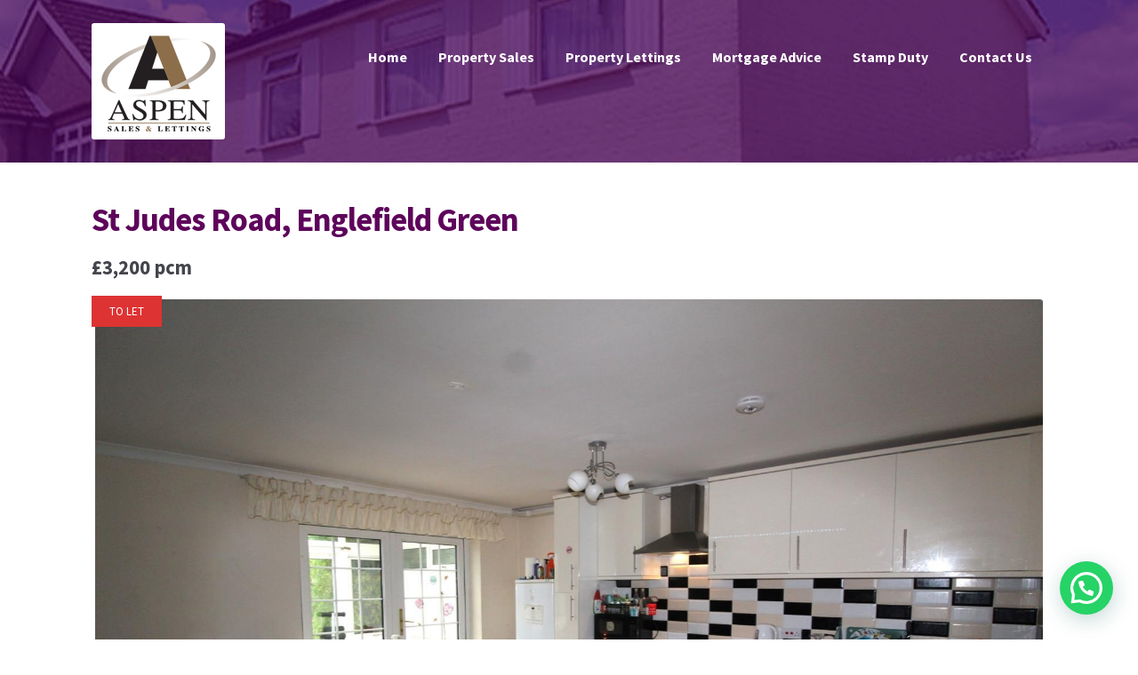

--- FILE ---
content_type: text/html; charset=UTF-8
request_url: https://aspensalesandlettings.site/property/st-judes-road-englefield-green-10/
body_size: 10728
content:
<!DOCTYPE html>
<html lang="en-US">
<head>
<meta charset="UTF-8">
<meta name="viewport" content="width=device-width, initial-scale=1, maximum-scale=1.0, user-scalable=no">
<link rel="profile" href="http://gmpg.org/xfn/11">
<link rel="pingback" href="https://aspensalesandlettings.site/xmlrpc.php">

<title>St Judes Road, Englefield Green &#8211; Aspen Sales and Lettings</title>
<meta name='robots' content='max-image-preview:large' />
<link rel='dns-prefetch' href='//fonts.googleapis.com' />
<link rel="alternate" type="application/rss+xml" title="Aspen Sales and Lettings &raquo; Feed" href="https://aspensalesandlettings.site/feed/" />
<link rel="alternate" type="application/rss+xml" title="Aspen Sales and Lettings &raquo; Comments Feed" href="https://aspensalesandlettings.site/comments/feed/" />
<link rel="alternate" title="oEmbed (JSON)" type="application/json+oembed" href="https://aspensalesandlettings.site/wp-json/oembed/1.0/embed?url=https%3A%2F%2Faspensalesandlettings.site%2Fproperty%2Fst-judes-road-englefield-green-10%2F" />
<link rel="alternate" title="oEmbed (XML)" type="text/xml+oembed" href="https://aspensalesandlettings.site/wp-json/oembed/1.0/embed?url=https%3A%2F%2Faspensalesandlettings.site%2Fproperty%2Fst-judes-road-englefield-green-10%2F&#038;format=xml" />
<style id='wp-img-auto-sizes-contain-inline-css' type='text/css'>
img:is([sizes=auto i],[sizes^="auto," i]){contain-intrinsic-size:3000px 1500px}
/*# sourceURL=wp-img-auto-sizes-contain-inline-css */
</style>

<style id='wp-emoji-styles-inline-css' type='text/css'>

	img.wp-smiley, img.emoji {
		display: inline !important;
		border: none !important;
		box-shadow: none !important;
		height: 1em !important;
		width: 1em !important;
		margin: 0 0.07em !important;
		vertical-align: -0.1em !important;
		background: none !important;
		padding: 0 !important;
	}
/*# sourceURL=wp-emoji-styles-inline-css */
</style>
<link rel='stylesheet' id='wp-block-library-css' href='https://aspensalesandlettings.site/wp-includes/css/dist/block-library/style.min.css?ver=6.9' type='text/css' media='all' />
<style id='global-styles-inline-css' type='text/css'>
:root{--wp--preset--aspect-ratio--square: 1;--wp--preset--aspect-ratio--4-3: 4/3;--wp--preset--aspect-ratio--3-4: 3/4;--wp--preset--aspect-ratio--3-2: 3/2;--wp--preset--aspect-ratio--2-3: 2/3;--wp--preset--aspect-ratio--16-9: 16/9;--wp--preset--aspect-ratio--9-16: 9/16;--wp--preset--color--black: #000000;--wp--preset--color--cyan-bluish-gray: #abb8c3;--wp--preset--color--white: #ffffff;--wp--preset--color--pale-pink: #f78da7;--wp--preset--color--vivid-red: #cf2e2e;--wp--preset--color--luminous-vivid-orange: #ff6900;--wp--preset--color--luminous-vivid-amber: #fcb900;--wp--preset--color--light-green-cyan: #7bdcb5;--wp--preset--color--vivid-green-cyan: #00d084;--wp--preset--color--pale-cyan-blue: #8ed1fc;--wp--preset--color--vivid-cyan-blue: #0693e3;--wp--preset--color--vivid-purple: #9b51e0;--wp--preset--gradient--vivid-cyan-blue-to-vivid-purple: linear-gradient(135deg,rgb(6,147,227) 0%,rgb(155,81,224) 100%);--wp--preset--gradient--light-green-cyan-to-vivid-green-cyan: linear-gradient(135deg,rgb(122,220,180) 0%,rgb(0,208,130) 100%);--wp--preset--gradient--luminous-vivid-amber-to-luminous-vivid-orange: linear-gradient(135deg,rgb(252,185,0) 0%,rgb(255,105,0) 100%);--wp--preset--gradient--luminous-vivid-orange-to-vivid-red: linear-gradient(135deg,rgb(255,105,0) 0%,rgb(207,46,46) 100%);--wp--preset--gradient--very-light-gray-to-cyan-bluish-gray: linear-gradient(135deg,rgb(238,238,238) 0%,rgb(169,184,195) 100%);--wp--preset--gradient--cool-to-warm-spectrum: linear-gradient(135deg,rgb(74,234,220) 0%,rgb(151,120,209) 20%,rgb(207,42,186) 40%,rgb(238,44,130) 60%,rgb(251,105,98) 80%,rgb(254,248,76) 100%);--wp--preset--gradient--blush-light-purple: linear-gradient(135deg,rgb(255,206,236) 0%,rgb(152,150,240) 100%);--wp--preset--gradient--blush-bordeaux: linear-gradient(135deg,rgb(254,205,165) 0%,rgb(254,45,45) 50%,rgb(107,0,62) 100%);--wp--preset--gradient--luminous-dusk: linear-gradient(135deg,rgb(255,203,112) 0%,rgb(199,81,192) 50%,rgb(65,88,208) 100%);--wp--preset--gradient--pale-ocean: linear-gradient(135deg,rgb(255,245,203) 0%,rgb(182,227,212) 50%,rgb(51,167,181) 100%);--wp--preset--gradient--electric-grass: linear-gradient(135deg,rgb(202,248,128) 0%,rgb(113,206,126) 100%);--wp--preset--gradient--midnight: linear-gradient(135deg,rgb(2,3,129) 0%,rgb(40,116,252) 100%);--wp--preset--font-size--small: 13px;--wp--preset--font-size--medium: 20px;--wp--preset--font-size--large: 36px;--wp--preset--font-size--x-large: 42px;--wp--preset--spacing--20: 0.44rem;--wp--preset--spacing--30: 0.67rem;--wp--preset--spacing--40: 1rem;--wp--preset--spacing--50: 1.5rem;--wp--preset--spacing--60: 2.25rem;--wp--preset--spacing--70: 3.38rem;--wp--preset--spacing--80: 5.06rem;--wp--preset--shadow--natural: 6px 6px 9px rgba(0, 0, 0, 0.2);--wp--preset--shadow--deep: 12px 12px 50px rgba(0, 0, 0, 0.4);--wp--preset--shadow--sharp: 6px 6px 0px rgba(0, 0, 0, 0.2);--wp--preset--shadow--outlined: 6px 6px 0px -3px rgb(255, 255, 255), 6px 6px rgb(0, 0, 0);--wp--preset--shadow--crisp: 6px 6px 0px rgb(0, 0, 0);}:where(.is-layout-flex){gap: 0.5em;}:where(.is-layout-grid){gap: 0.5em;}body .is-layout-flex{display: flex;}.is-layout-flex{flex-wrap: wrap;align-items: center;}.is-layout-flex > :is(*, div){margin: 0;}body .is-layout-grid{display: grid;}.is-layout-grid > :is(*, div){margin: 0;}:where(.wp-block-columns.is-layout-flex){gap: 2em;}:where(.wp-block-columns.is-layout-grid){gap: 2em;}:where(.wp-block-post-template.is-layout-flex){gap: 1.25em;}:where(.wp-block-post-template.is-layout-grid){gap: 1.25em;}.has-black-color{color: var(--wp--preset--color--black) !important;}.has-cyan-bluish-gray-color{color: var(--wp--preset--color--cyan-bluish-gray) !important;}.has-white-color{color: var(--wp--preset--color--white) !important;}.has-pale-pink-color{color: var(--wp--preset--color--pale-pink) !important;}.has-vivid-red-color{color: var(--wp--preset--color--vivid-red) !important;}.has-luminous-vivid-orange-color{color: var(--wp--preset--color--luminous-vivid-orange) !important;}.has-luminous-vivid-amber-color{color: var(--wp--preset--color--luminous-vivid-amber) !important;}.has-light-green-cyan-color{color: var(--wp--preset--color--light-green-cyan) !important;}.has-vivid-green-cyan-color{color: var(--wp--preset--color--vivid-green-cyan) !important;}.has-pale-cyan-blue-color{color: var(--wp--preset--color--pale-cyan-blue) !important;}.has-vivid-cyan-blue-color{color: var(--wp--preset--color--vivid-cyan-blue) !important;}.has-vivid-purple-color{color: var(--wp--preset--color--vivid-purple) !important;}.has-black-background-color{background-color: var(--wp--preset--color--black) !important;}.has-cyan-bluish-gray-background-color{background-color: var(--wp--preset--color--cyan-bluish-gray) !important;}.has-white-background-color{background-color: var(--wp--preset--color--white) !important;}.has-pale-pink-background-color{background-color: var(--wp--preset--color--pale-pink) !important;}.has-vivid-red-background-color{background-color: var(--wp--preset--color--vivid-red) !important;}.has-luminous-vivid-orange-background-color{background-color: var(--wp--preset--color--luminous-vivid-orange) !important;}.has-luminous-vivid-amber-background-color{background-color: var(--wp--preset--color--luminous-vivid-amber) !important;}.has-light-green-cyan-background-color{background-color: var(--wp--preset--color--light-green-cyan) !important;}.has-vivid-green-cyan-background-color{background-color: var(--wp--preset--color--vivid-green-cyan) !important;}.has-pale-cyan-blue-background-color{background-color: var(--wp--preset--color--pale-cyan-blue) !important;}.has-vivid-cyan-blue-background-color{background-color: var(--wp--preset--color--vivid-cyan-blue) !important;}.has-vivid-purple-background-color{background-color: var(--wp--preset--color--vivid-purple) !important;}.has-black-border-color{border-color: var(--wp--preset--color--black) !important;}.has-cyan-bluish-gray-border-color{border-color: var(--wp--preset--color--cyan-bluish-gray) !important;}.has-white-border-color{border-color: var(--wp--preset--color--white) !important;}.has-pale-pink-border-color{border-color: var(--wp--preset--color--pale-pink) !important;}.has-vivid-red-border-color{border-color: var(--wp--preset--color--vivid-red) !important;}.has-luminous-vivid-orange-border-color{border-color: var(--wp--preset--color--luminous-vivid-orange) !important;}.has-luminous-vivid-amber-border-color{border-color: var(--wp--preset--color--luminous-vivid-amber) !important;}.has-light-green-cyan-border-color{border-color: var(--wp--preset--color--light-green-cyan) !important;}.has-vivid-green-cyan-border-color{border-color: var(--wp--preset--color--vivid-green-cyan) !important;}.has-pale-cyan-blue-border-color{border-color: var(--wp--preset--color--pale-cyan-blue) !important;}.has-vivid-cyan-blue-border-color{border-color: var(--wp--preset--color--vivid-cyan-blue) !important;}.has-vivid-purple-border-color{border-color: var(--wp--preset--color--vivid-purple) !important;}.has-vivid-cyan-blue-to-vivid-purple-gradient-background{background: var(--wp--preset--gradient--vivid-cyan-blue-to-vivid-purple) !important;}.has-light-green-cyan-to-vivid-green-cyan-gradient-background{background: var(--wp--preset--gradient--light-green-cyan-to-vivid-green-cyan) !important;}.has-luminous-vivid-amber-to-luminous-vivid-orange-gradient-background{background: var(--wp--preset--gradient--luminous-vivid-amber-to-luminous-vivid-orange) !important;}.has-luminous-vivid-orange-to-vivid-red-gradient-background{background: var(--wp--preset--gradient--luminous-vivid-orange-to-vivid-red) !important;}.has-very-light-gray-to-cyan-bluish-gray-gradient-background{background: var(--wp--preset--gradient--very-light-gray-to-cyan-bluish-gray) !important;}.has-cool-to-warm-spectrum-gradient-background{background: var(--wp--preset--gradient--cool-to-warm-spectrum) !important;}.has-blush-light-purple-gradient-background{background: var(--wp--preset--gradient--blush-light-purple) !important;}.has-blush-bordeaux-gradient-background{background: var(--wp--preset--gradient--blush-bordeaux) !important;}.has-luminous-dusk-gradient-background{background: var(--wp--preset--gradient--luminous-dusk) !important;}.has-pale-ocean-gradient-background{background: var(--wp--preset--gradient--pale-ocean) !important;}.has-electric-grass-gradient-background{background: var(--wp--preset--gradient--electric-grass) !important;}.has-midnight-gradient-background{background: var(--wp--preset--gradient--midnight) !important;}.has-small-font-size{font-size: var(--wp--preset--font-size--small) !important;}.has-medium-font-size{font-size: var(--wp--preset--font-size--medium) !important;}.has-large-font-size{font-size: var(--wp--preset--font-size--large) !important;}.has-x-large-font-size{font-size: var(--wp--preset--font-size--x-large) !important;}
/*# sourceURL=global-styles-inline-css */
</style>

<style id='classic-theme-styles-inline-css' type='text/css'>
/*! This file is auto-generated */
.wp-block-button__link{color:#fff;background-color:#32373c;border-radius:9999px;box-shadow:none;text-decoration:none;padding:calc(.667em + 2px) calc(1.333em + 2px);font-size:1.125em}.wp-block-file__button{background:#32373c;color:#fff;text-decoration:none}
/*# sourceURL=/wp-includes/css/classic-themes.min.css */
</style>
<link rel='stylesheet' id='contact-form-7-css' href='https://aspensalesandlettings.site/wp-content/plugins/contact-form-7/includes/css/styles.css?ver=6.1.3' type='text/css' media='all' />
<link rel='stylesheet' id='propertyhive_fancybox_css-css' href='//aspensalesandlettings.site/wp-content/plugins/propertyhive/assets/css/jquery.fancybox.css?ver=3.5.7' type='text/css' media='all' />
<link rel='stylesheet' id='flexslider_css-css' href='//aspensalesandlettings.site/wp-content/plugins/propertyhive/assets/css/flexslider.css?ver=2.7.2' type='text/css' media='all' />
<link rel='stylesheet' id='multiselect-css' href='//aspensalesandlettings.site/wp-content/plugins/propertyhive/assets/css/jquery.multiselect.css?ver=2.4.18' type='text/css' media='all' />
<link rel='stylesheet' id='propertyhive-general-css' href='//aspensalesandlettings.site/wp-content/plugins/propertyhive/assets/css/propertyhive.css?ver=2.1.13' type='text/css' media='all' />
<link rel='stylesheet' id='honeycomb-style-css' href='https://aspensalesandlettings.site/wp-content/themes/honeycomb/style.css?ver=1.0.10' type='text/css' media='all' />
<style id='honeycomb-style-inline-css' type='text/css'>

			.main-navigation ul li a,
			.site-title a,
			ul.menu li a,
			.site-branding h1 a,
			.site-footer .honeycomb-handheld-footer-bar a:not(.button),
			button.menu-toggle,
			button.menu-toggle:hover {
				color: #ffffff;
			}

			button.menu-toggle,
			button.menu-toggle:hover {
				border-color: #ffffff;
			}

			.main-navigation ul li a:hover,
			.main-navigation ul li:hover > a,
			.site-title a:hover,
			a.cart-contents:hover,
			.site-header-cart .widget_shopping_cart a:hover,
			.site-header-cart:hover > li > a,
			.site-header ul.menu li.current-menu-item > a {
				color: #ffffff;
			}

			table th {
				background-color: #f8f8f8;
			}

			table tbody td {
				background-color: #fdfdfd;
			}

			table tbody tr:nth-child(2n) td {
				background-color: #fbfbfb;
			}

			.site-header,
			.secondary-navigation ul ul,
			.main-navigation ul.menu > li.menu-item-has-children:after,
			.secondary-navigation ul.menu ul,
			.honeycomb-handheld-footer-bar,
			.honeycomb-handheld-footer-bar ul li > a,
			.honeycomb-handheld-footer-bar ul li.search .site-search,
			button.menu-toggle,
			button.menu-toggle:hover {
				background-color: #5c0e70;
			}

			p.site-description,
			.site-header,
			.honeycomb-handheld-footer-bar {
				color: #000000;
			}

			.honeycomb-handheld-footer-bar ul li.cart .count,
			button.menu-toggle:after,
			button.menu-toggle:before,
			button.menu-toggle span:before {
				background-color: #ffffff;
			}

			.honeycomb-handheld-footer-bar ul li.cart .count {
				color: #5c0e70;
			}

			.honeycomb-handheld-footer-bar ul li.cart .count {
				border-color: #5c0e70;
			}

			h1, h2, h3, h4, h5, h6 {
				color: #5e045b;
			}

			.widget h1 {
				border-bottom-color: #5e045b;
			}

			body,
			.secondary-navigation a,
			.onsale,
			.pagination .page-numbers li .page-numbers:not(.current), .propertyhive-pagination .page-numbers li .page-numbers:not(.current) {
				color: #43454b;
			}

			.widget-area .widget a,
			.hentry .entry-header .posted-on a,
			.hentry .entry-header .byline a {
				color: #75777d;
			}

			a  {
				color: #dd9933;
			}

			.propertyhive-my-account .my-account-navigation ul li.active a {
				background: #dd9933;
			}

			a:focus,
			.button:focus,
			.button.alt:focus,
			button:focus,
			input[type="button"]:focus,
			input[type="reset"]:focus,
			input[type="submit"]:focus {
				outline-color: #dd9933;
			}

			button, input[type="button"], input[type="reset"], input[type="submit"], .button, .widget a.button, .property_actions li a {
				background-color: #5c0568;
				border-color: #5c0568;
				color: #ffffff;
			}

			button:hover, input[type="button"]:hover, input[type="reset"]:hover, input[type="submit"]:hover, .button:hover, .widget a.button:hover {
				background-color: #43004f;
				border-color: #43004f;
				color: #ffffff;
			}

			button.alt, input[type="button"].alt, input[type="reset"].alt, input[type="submit"].alt, .button.alt, .widget-area .widget a.button.alt, .pagination .page-numbers li .page-numbers.current {
				background-color: #d1bf00;
				border-color: #d1bf00;
				color: #ffffff;
			}

			button.alt:hover, input[type="button"].alt:hover, input[type="reset"].alt:hover, input[type="submit"].alt:hover, .button.alt:hover, .widget-area .widget a.button.alt:hover {
				background-color: #b8a600;
				border-color: #b8a600;
				color: #ffffff;
			}

			#comments .comment-list .comment-content .comment-text {
				background-color: #f8f8f8;
			}

			.site-footer {
				background-color: #f0f0f0;
				color: #61656b;
			}

			.site-footer a:not(.button) {
				color: #2c2d33;
			}

			.site-footer h1, .site-footer h2, .site-footer h3, .site-footer h4, .site-footer h5, .site-footer h6 {
				color: #494c50;
			}

			#order_review,
			#payment .payment_methods > li .payment_box {
				background-color: #ffffff;
			}

			#payment .payment_methods > li {
				background-color: #fafafa;
			}

			#payment .payment_methods > li:hover {
				background-color: #f5f5f5;
			}

			@media screen and ( min-width: 768px ) {
				.secondary-navigation ul.menu a:hover {
					color: #191919;
				}

				.secondary-navigation ul.menu a {
					color: #000000;
				}

				.site-header-cart .widget_shopping_cart,
				.main-navigation ul.menu ul.sub-menu,
				.main-navigation ul.nav-menu ul.children {
					background-color: #540668;
				}
			}
/*# sourceURL=honeycomb-style-inline-css */
</style>
<link rel='stylesheet' id='honeycomb-fonts-css' href='https://fonts.googleapis.com/css?family=Source+Sans+Pro:400,300,300italic,400italic,700,900&#038;subset=latin%2Clatin-ext' type='text/css' media='all' />
<link rel='stylesheet' id='honeycomb-propertyhive-style-css' href='https://aspensalesandlettings.site/wp-content/themes/honeycomb/assets/sass/propertyhive/propertyhive.css?ver=6.9' type='text/css' media='all' />
<style id='honeycomb-propertyhive-style-inline-css' type='text/css'>

			a.cart-contents,
			.site-header-cart .widget_shopping_cart a {
				color: #ffffff;
			}

			ul.properties li.property .price,
			.widget_search form:before {
				color: #43454b;
			}

			.propertyhive-breadcrumb a,
			.property_meta a {
				color: #75777d;
			}

			.widget_price_filter .ui-slider .ui-slider-range,
			.widget_price_filter .ui-slider .ui-slider-handle {
				background-color: #dd9933;
			}

			.propertyhive-breadcrumb {
				background-color: #f8f8f8;
			}
/*# sourceURL=honeycomb-propertyhive-style-inline-css */
</style>
<script type="text/javascript" src="https://aspensalesandlettings.site/wp-includes/js/jquery/jquery.min.js?ver=3.7.1" id="jquery-core-js"></script>
<script type="text/javascript" src="https://aspensalesandlettings.site/wp-includes/js/jquery/jquery-migrate.min.js?ver=3.4.1" id="jquery-migrate-js"></script>
<link rel="https://api.w.org/" href="https://aspensalesandlettings.site/wp-json/" /><link rel="alternate" title="JSON" type="application/json" href="https://aspensalesandlettings.site/wp-json/wp/v2/property/5361" /><link rel="EditURI" type="application/rsd+xml" title="RSD" href="https://aspensalesandlettings.site/xmlrpc.php?rsd" />
<meta name="generator" content="WordPress 6.9" />
<meta name="generator" content="PropertyHive 2.1.13" />
<link rel="canonical" href="https://aspensalesandlettings.site/property/st-judes-road-englefield-green-10/" />
<link rel='shortlink' href='https://aspensalesandlettings.site/?p=5361' />
<link rel="alternate" type="application/rss+xml"  title="Latest Properties" href="https://aspensalesandlettings.site/property/feed/" /><meta name="generator" content="Elementor 3.33.0; features: additional_custom_breakpoints; settings: css_print_method-external, google_font-enabled, font_display-auto">
			<style>
				.e-con.e-parent:nth-of-type(n+4):not(.e-lazyloaded):not(.e-no-lazyload),
				.e-con.e-parent:nth-of-type(n+4):not(.e-lazyloaded):not(.e-no-lazyload) * {
					background-image: none !important;
				}
				@media screen and (max-height: 1024px) {
					.e-con.e-parent:nth-of-type(n+3):not(.e-lazyloaded):not(.e-no-lazyload),
					.e-con.e-parent:nth-of-type(n+3):not(.e-lazyloaded):not(.e-no-lazyload) * {
						background-image: none !important;
					}
				}
				@media screen and (max-height: 640px) {
					.e-con.e-parent:nth-of-type(n+2):not(.e-lazyloaded):not(.e-no-lazyload),
					.e-con.e-parent:nth-of-type(n+2):not(.e-lazyloaded):not(.e-no-lazyload) * {
						background-image: none !important;
					}
				}
			</style>
			<link rel="icon" href="https://aspensalesandlettings.site/wp-content/uploads/2021/02/cropped-LOGO-1-32x32.png" sizes="32x32" />
<link rel="icon" href="https://aspensalesandlettings.site/wp-content/uploads/2021/02/cropped-LOGO-1-192x192.png" sizes="192x192" />
<link rel="apple-touch-icon" href="https://aspensalesandlettings.site/wp-content/uploads/2021/02/cropped-LOGO-1-180x180.png" />
<meta name="msapplication-TileImage" content="https://aspensalesandlettings.site/wp-content/uploads/2021/02/cropped-LOGO-1-270x270.png" />
<link rel='stylesheet' id='leaflet-css' href='//aspensalesandlettings.site/wp-content/plugins/propertyhive/assets/js/leaflet/leaflet.css?ver=1.9.4' type='text/css' media='all' />
<link rel='stylesheet' id='joinchat-css' href='https://aspensalesandlettings.site/wp-content/plugins/creame-whatsapp-me/public/css/joinchat-btn.min.css?ver=6.0.8' type='text/css' media='all' />
<style id='joinchat-inline-css' type='text/css'>
.joinchat{--ch:142;--cs:70%;--cl:49%;--bw:1}
/*# sourceURL=joinchat-inline-css */
</style>
</head>

<body class="wp-singular property-template-default single single-property postid-5361 wp-custom-logo wp-theme-honeycomb propertyhive propertyhive-page availability-to-let property_type-terraced-house location-englefield-green furnished-furnished department-residential-lettings on-market-yes featured-no office-4356 no-ph-breadcrumb honeycomb-full-width-content right-sidebar propertyhive-active elementor-default elementor-kit-2668">
<div id="page" class="hfeed site">
	
	<header id="masthead" class="site-header" role="banner" style="background-image: url(https://aspensalesandlettings.site/wp-content/uploads/2021/02/cropped-aspen-header-2.jpg); ">
		<div class="col-full">

					<a class="skip-link screen-reader-text" href="#site-navigation">Skip to navigation</a>
		<a class="skip-link screen-reader-text" href="#content">Skip to content</a>
				<div class="site-branding">
			<a href="https://aspensalesandlettings.site/" class="custom-logo-link" rel="home"><img width="150" height="131" src="https://aspensalesandlettings.site/wp-content/uploads/2021/02/Aspen-logo-sm.png" class="custom-logo" alt="Aspen Sales and Lettings" decoding="async" /></a>		</div>
				<nav id="site-navigation" class="main-navigation" role="navigation" aria-label="Primary Navigation">
		<button class="menu-toggle" aria-controls="site-navigation" aria-expanded="false"><span>Menu</span></button>
			<div class="primary-navigation"><ul id="menu-home" class="menu"><li id="menu-item-2651" class="menu-item menu-item-type-custom menu-item-object-custom menu-item-2651"><a href="https://aspenestateagents.co.uk/">Home</a></li>
<li id="menu-item-2738" class="menu-item menu-item-type-custom menu-item-object-custom menu-item-2738"><a href="https://aspenestateagents.co.uk/property-sales/">Property Sales</a></li>
<li id="menu-item-2739" class="menu-item menu-item-type-custom menu-item-object-custom menu-item-2739"><a href="https://aspenestateagents.co.uk/property-lettings/">Property Lettings</a></li>
<li id="menu-item-2740" class="menu-item menu-item-type-custom menu-item-object-custom menu-item-2740"><a href="https://aspenestateagents.co.uk/mortgage-advice/">Mortgage Advice</a></li>
<li id="menu-item-2741" class="menu-item menu-item-type-custom menu-item-object-custom menu-item-2741"><a href="https://aspenestateagents.co.uk/stamp-duty/">Stamp Duty</a></li>
<li id="menu-item-2654" class="menu-item menu-item-type-custom menu-item-object-custom menu-item-2654"><a href="https://aspenestateagents.co.uk/contact-us/">Contact Us</a></li>
</ul></div><div class="handheld-navigation"><ul id="menu-home-1" class="menu"><li class="menu-item menu-item-type-custom menu-item-object-custom menu-item-2651"><a href="https://aspenestateagents.co.uk/">Home</a></li>
<li class="menu-item menu-item-type-custom menu-item-object-custom menu-item-2738"><a href="https://aspenestateagents.co.uk/property-sales/">Property Sales</a></li>
<li class="menu-item menu-item-type-custom menu-item-object-custom menu-item-2739"><a href="https://aspenestateagents.co.uk/property-lettings/">Property Lettings</a></li>
<li class="menu-item menu-item-type-custom menu-item-object-custom menu-item-2740"><a href="https://aspenestateagents.co.uk/mortgage-advice/">Mortgage Advice</a></li>
<li class="menu-item menu-item-type-custom menu-item-object-custom menu-item-2741"><a href="https://aspenestateagents.co.uk/stamp-duty/">Stamp Duty</a></li>
<li class="menu-item menu-item-type-custom menu-item-object-custom menu-item-2654"><a href="https://aspenestateagents.co.uk/contact-us/">Contact Us</a></li>
</ul></div>		</nav><!-- #site-navigation -->
		
		</div>
	</header><!-- #masthead -->

	
	<div id="content" class="site-content" tabindex="-1">
		<div class="col-full">

		
    		<div id="primary" class="content-area">
			<main id="main" class="site-main" role="main">
		
    
        

<div id="property-5361" class="post-5361 type-property status-publish availability-to-let property_type-terraced-house location-englefield-green furnished-furnished ph-cols-3 property department-residential-lettings office-4356">

    <h1 class="property_title entry-title">St Judes Road, Englefield Green</h1><div class="price">

	&pound;3,200 pcm	
	
</div><div class="images">

    <div class="flag flag-to-let" style="position:absolute; z-index:99; text-transform:uppercase; font-size:13px; box-sizing:border-box; padding:7px 20px; top:0; left:0;; color:#FFF; background:#dd3333;">To Let</div>
    <div id="slider" class="flexslider"><ul class="slides"><li><a href="https://alto2-live.s3.amazonaws.com/kj9Ac7FOEPQl3HWOaEdAf_CK7aI/j270D5LTwS_j4GdV6DKLuAo2i94/Photo/[3]/orAr9t_Q8kCOCJ3qZ1tWrQ.jpg" class="propertyhive-main-image" title="" data-fancybox="gallery-5361"><img src="https://alto2-live.s3.amazonaws.com/kj9Ac7FOEPQl3HWOaEdAf_CK7aI/j270D5LTwS_j4GdV6DKLuAo2i94/Photo/[3]/orAr9t_Q8kCOCJ3qZ1tWrQ.jpg" alt=""></a></li><li><a href="https://alto2-live.s3.amazonaws.com/kj9Ac7FOEPQl3HWOaEdAf_CK7aI/j270D5LTwS_j4GdV6DKLuAo2i94/Photo/[3]/zCvnr19dBUCNUQ-egq4wqg.jpg" class="propertyhive-main-image" title="" data-fancybox="gallery-5361"><img src="https://alto2-live.s3.amazonaws.com/kj9Ac7FOEPQl3HWOaEdAf_CK7aI/j270D5LTwS_j4GdV6DKLuAo2i94/Photo/[3]/zCvnr19dBUCNUQ-egq4wqg.jpg" alt=""></a></li><li><a href="https://alto2-live.s3.amazonaws.com/kj9Ac7FOEPQl3HWOaEdAf_CK7aI/j270D5LTwS_j4GdV6DKLuAo2i94/Photo/[3]/wUR85OUF20WeNlS3p1Z9lA.jpg" class="propertyhive-main-image" title="" data-fancybox="gallery-5361"><img src="https://alto2-live.s3.amazonaws.com/kj9Ac7FOEPQl3HWOaEdAf_CK7aI/j270D5LTwS_j4GdV6DKLuAo2i94/Photo/[3]/wUR85OUF20WeNlS3p1Z9lA.jpg" alt=""></a></li><li><a href="https://alto2-live.s3.amazonaws.com/kj9Ac7FOEPQl3HWOaEdAf_CK7aI/j270D5LTwS_j4GdV6DKLuAo2i94/Photo/[3]/rM0AGKd4hk7rVspqU6AgcKbywTs.jpg" class="propertyhive-main-image" title="" data-fancybox="gallery-5361"><img src="https://alto2-live.s3.amazonaws.com/kj9Ac7FOEPQl3HWOaEdAf_CK7aI/j270D5LTwS_j4GdV6DKLuAo2i94/Photo/[3]/rM0AGKd4hk7rVspqU6AgcKbywTs.jpg" alt=""></a></li><li><a href="https://alto2-live.s3.amazonaws.com/kj9Ac7FOEPQl3HWOaEdAf_CK7aI/j270D5LTwS_j4GdV6DKLuAo2i94/Photo/[3]/SE4fW0jjPR42ptF1IGe54gSrggQ.jpg" class="propertyhive-main-image" title="" data-fancybox="gallery-5361"><img src="https://alto2-live.s3.amazonaws.com/kj9Ac7FOEPQl3HWOaEdAf_CK7aI/j270D5LTwS_j4GdV6DKLuAo2i94/Photo/[3]/SE4fW0jjPR42ptF1IGe54gSrggQ.jpg" alt=""></a></li><li><a href="https://alto2-live.s3.amazonaws.com/kj9Ac7FOEPQl3HWOaEdAf_CK7aI/j270D5LTwS_j4GdV6DKLuAo2i94/Photo/[3]/Jim8Jyu1PkqvrY_-qEiDUQ.jpg" class="propertyhive-main-image" title="" data-fancybox="gallery-5361"><img src="https://alto2-live.s3.amazonaws.com/kj9Ac7FOEPQl3HWOaEdAf_CK7aI/j270D5LTwS_j4GdV6DKLuAo2i94/Photo/[3]/Jim8Jyu1PkqvrY_-qEiDUQ.jpg" alt=""></a></li><li><a href="https://alto2-live.s3.amazonaws.com/kj9Ac7FOEPQl3HWOaEdAf_CK7aI/j270D5LTwS_j4GdV6DKLuAo2i94/Photo/[3]/L1uxIEWEl0-YNVYcJlUdjg.jpg" class="propertyhive-main-image" title="" data-fancybox="gallery-5361"><img src="https://alto2-live.s3.amazonaws.com/kj9Ac7FOEPQl3HWOaEdAf_CK7aI/j270D5LTwS_j4GdV6DKLuAo2i94/Photo/[3]/L1uxIEWEl0-YNVYcJlUdjg.jpg" alt=""></a></li><li><a href="https://alto2-live.s3.amazonaws.com/kj9Ac7FOEPQl3HWOaEdAf_CK7aI/j270D5LTwS_j4GdV6DKLuAo2i94/Photo/[3]/kaXYeU_K-oaHWyKXIovJg493La0.jpg" class="propertyhive-main-image" title="" data-fancybox="gallery-5361"><img src="https://alto2-live.s3.amazonaws.com/kj9Ac7FOEPQl3HWOaEdAf_CK7aI/j270D5LTwS_j4GdV6DKLuAo2i94/Photo/[3]/kaXYeU_K-oaHWyKXIovJg493La0.jpg" alt=""></a></li><li><a href="https://alto2-live.s3.amazonaws.com/kj9Ac7FOEPQl3HWOaEdAf_CK7aI/j270D5LTwS_j4GdV6DKLuAo2i94/Photo/[3]/2nXuh3VOAwHUkoB8OyiFDtfY9wA.jpg" class="propertyhive-main-image" title="" data-fancybox="gallery-5361"><img src="https://alto2-live.s3.amazonaws.com/kj9Ac7FOEPQl3HWOaEdAf_CK7aI/j270D5LTwS_j4GdV6DKLuAo2i94/Photo/[3]/2nXuh3VOAwHUkoB8OyiFDtfY9wA.jpg" alt=""></a></li><li><a href="https://alto2-live.s3.amazonaws.com/kj9Ac7FOEPQl3HWOaEdAf_CK7aI/j270D5LTwS_j4GdV6DKLuAo2i94/Photo/[3]/g_9Wlp_9sXTFe2q4S04k_YlAv1I.jpg" class="propertyhive-main-image" title="" data-fancybox="gallery-5361"><img src="https://alto2-live.s3.amazonaws.com/kj9Ac7FOEPQl3HWOaEdAf_CK7aI/j270D5LTwS_j4GdV6DKLuAo2i94/Photo/[3]/g_9Wlp_9sXTFe2q4S04k_YlAv1I.jpg" alt=""></a></li><li><a href="https://alto2-live.s3.amazonaws.com/kj9Ac7FOEPQl3HWOaEdAf_CK7aI/j270D5LTwS_j4GdV6DKLuAo2i94/Photo/[3]/9Gk-kSz1Kt5Z929QoV-q5ir0eCw.jpg" class="propertyhive-main-image" title="" data-fancybox="gallery-5361"><img src="https://alto2-live.s3.amazonaws.com/kj9Ac7FOEPQl3HWOaEdAf_CK7aI/j270D5LTwS_j4GdV6DKLuAo2i94/Photo/[3]/9Gk-kSz1Kt5Z929QoV-q5ir0eCw.jpg" alt=""></a></li><li><a href="https://alto2-live.s3.amazonaws.com/kj9Ac7FOEPQl3HWOaEdAf_CK7aI/j270D5LTwS_j4GdV6DKLuAo2i94/Photo/[3]/ytPLwCSkl9Z46izJtZ3IcUmySdw.jpg" class="propertyhive-main-image" title="" data-fancybox="gallery-5361"><img src="https://alto2-live.s3.amazonaws.com/kj9Ac7FOEPQl3HWOaEdAf_CK7aI/j270D5LTwS_j4GdV6DKLuAo2i94/Photo/[3]/ytPLwCSkl9Z46izJtZ3IcUmySdw.jpg" alt=""></a></li><li><a href="https://alto2-live.s3.amazonaws.com/kj9Ac7FOEPQl3HWOaEdAf_CK7aI/j270D5LTwS_j4GdV6DKLuAo2i94/Photo/[3]/zDzLQKSDUECcdYVf3pQNuA.jpg" class="propertyhive-main-image" title="" data-fancybox="gallery-5361"><img src="https://alto2-live.s3.amazonaws.com/kj9Ac7FOEPQl3HWOaEdAf_CK7aI/j270D5LTwS_j4GdV6DKLuAo2i94/Photo/[3]/zDzLQKSDUECcdYVf3pQNuA.jpg" alt=""></a></li></ul></div>
    	<div class="thumbnails flexslider" id="carousel">
	    
	    <ul class="slides">
	    <li><img src="https://alto2-live.s3.amazonaws.com/kj9Ac7FOEPQl3HWOaEdAf_CK7aI/j270D5LTwS_j4GdV6DKLuAo2i94/Photo/[3]/orAr9t_Q8kCOCJ3qZ1tWrQ.jpg" alt=""></li><li><img src="https://alto2-live.s3.amazonaws.com/kj9Ac7FOEPQl3HWOaEdAf_CK7aI/j270D5LTwS_j4GdV6DKLuAo2i94/Photo/[3]/zCvnr19dBUCNUQ-egq4wqg.jpg" alt=""></li><li><img src="https://alto2-live.s3.amazonaws.com/kj9Ac7FOEPQl3HWOaEdAf_CK7aI/j270D5LTwS_j4GdV6DKLuAo2i94/Photo/[3]/wUR85OUF20WeNlS3p1Z9lA.jpg" alt=""></li><li><img src="https://alto2-live.s3.amazonaws.com/kj9Ac7FOEPQl3HWOaEdAf_CK7aI/j270D5LTwS_j4GdV6DKLuAo2i94/Photo/[3]/rM0AGKd4hk7rVspqU6AgcKbywTs.jpg" alt=""></li><li><img src="https://alto2-live.s3.amazonaws.com/kj9Ac7FOEPQl3HWOaEdAf_CK7aI/j270D5LTwS_j4GdV6DKLuAo2i94/Photo/[3]/SE4fW0jjPR42ptF1IGe54gSrggQ.jpg" alt=""></li><li><img src="https://alto2-live.s3.amazonaws.com/kj9Ac7FOEPQl3HWOaEdAf_CK7aI/j270D5LTwS_j4GdV6DKLuAo2i94/Photo/[3]/Jim8Jyu1PkqvrY_-qEiDUQ.jpg" alt=""></li><li><img src="https://alto2-live.s3.amazonaws.com/kj9Ac7FOEPQl3HWOaEdAf_CK7aI/j270D5LTwS_j4GdV6DKLuAo2i94/Photo/[3]/L1uxIEWEl0-YNVYcJlUdjg.jpg" alt=""></li><li><img src="https://alto2-live.s3.amazonaws.com/kj9Ac7FOEPQl3HWOaEdAf_CK7aI/j270D5LTwS_j4GdV6DKLuAo2i94/Photo/[3]/kaXYeU_K-oaHWyKXIovJg493La0.jpg" alt=""></li><li><img src="https://alto2-live.s3.amazonaws.com/kj9Ac7FOEPQl3HWOaEdAf_CK7aI/j270D5LTwS_j4GdV6DKLuAo2i94/Photo/[3]/2nXuh3VOAwHUkoB8OyiFDtfY9wA.jpg" alt=""></li><li><img src="https://alto2-live.s3.amazonaws.com/kj9Ac7FOEPQl3HWOaEdAf_CK7aI/j270D5LTwS_j4GdV6DKLuAo2i94/Photo/[3]/g_9Wlp_9sXTFe2q4S04k_YlAv1I.jpg" alt=""></li><li><img src="https://alto2-live.s3.amazonaws.com/kj9Ac7FOEPQl3HWOaEdAf_CK7aI/j270D5LTwS_j4GdV6DKLuAo2i94/Photo/[3]/9Gk-kSz1Kt5Z929QoV-q5ir0eCw.jpg" alt=""></li><li><img src="https://alto2-live.s3.amazonaws.com/kj9Ac7FOEPQl3HWOaEdAf_CK7aI/j270D5LTwS_j4GdV6DKLuAo2i94/Photo/[3]/ytPLwCSkl9Z46izJtZ3IcUmySdw.jpg" alt=""></li><li><img src="https://alto2-live.s3.amazonaws.com/kj9Ac7FOEPQl3HWOaEdAf_CK7aI/j270D5LTwS_j4GdV6DKLuAo2i94/Photo/[3]/zDzLQKSDUECcdYVf3pQNuA.jpg" alt=""></li>	   </ul>
	   
	</div>
	
    
</div>
    <div class="summary entry-summary">

        <div class="property_meta">

	    
    <ul>

            
    	<li class="reference-number"><span>Ref:</span> 8252862</li><li class="property-type"><span>Type:</span> Terraced House</li><li class="availability"><span>Availability:</span> To Let</li><li class="bedrooms"><span>Bedrooms:</span> 4</li><li class="bathrooms"><span>Bathrooms:</span> 1</li><li class="reception-rooms"><span>Reception Rooms:</span> 2</li><li class="council-tax-band"><span>Council Tax Band:</span> E</li><li class="furnished"><span>Furnished:</span> Furnished</li><li class="deposit"><span>Deposit:</span> &pound;3,692</li><li class="available-date"><span>Available:</span> August 3, 2026</li>
        
    </ul>

	    
</div>

    </div><!-- .summary -->

    <div class="property_actions">

	    
    <ul>
        
        
<li class="action-make-enquiry">
    
    <a data-fancybox data-src="#makeEnquiry5361" href="javascript:;">Book a Viewing</a>

    <!-- LIGHTBOX FORM -->
    <div id="makeEnquiry5361" style="display:none;">
        
        <h2>Book a Viewing</h2>
        
        <p>Please complete the form below and a member of staff will be in touch shortly.</p>
        
        
<form name="ph_property_enquiry" class="property-enquiry-form" action="" method="post">
    
    <div id="enquirySuccess" style="display:none;" class="alert alert-success alert-box success">
        Thank you. Your enquiry has been sent successfully.    </div>
    <div id="enquiryError" style="display:none;" class="alert alert-danger alert-box">
        An error occurred whilst trying to send your enquiry. Please try again.    </div>
    <div id="enquiryValidation" style="display:none;" class="alert alert-danger alert-box">
        Please ensure all required fields have been completed    </div>
    
    
        <div class="control control-name"><label for="name">Full Name<span class="required"> *</span></label><input
                    type="text"
                    name="name"
                    id="name"
                    value=""
                    placeholder=""
                    class=""
                    style=""
                    required
            ></div>
    
        <div class="control control-email_address"><label for="email_address">Email Address<span class="required"> *</span></label><input
                    type="email"
                    name="email_address"
                    id="email_address"
                    value=""
                    placeholder=""
                    class=""
                    style=""
                    required
            ></div>
    
        <div class="control control-telephone_number"><label for="telephone_number">Number<span class="required"> *</span></label><input
                    type="text"
                    name="telephone_number"
                    id="telephone_number"
                    value=""
                    placeholder=""
                    class=""
                    style=""
                    required
            ></div>
    
        <div class="control control-message"><label for="message">Message<span class="required"> *</span></label><textarea
                    name="message"
                    id="message"
                    placeholder=""
                    class=""
                    required
            ></textarea></div>
    
        <input type="hidden" name="property_id" value="5361">
    
        <input type="hidden" name="utm_source" value="">
    
        <input type="hidden" name="utm_medium" value="">
    
        <input type="hidden" name="utm_term" value="">
    
        <input type="hidden" name="utm_content" value="">
    
        <input type="hidden" name="utm_campaign" value="">
    
        <input type="hidden" name="gclid" value="">
    
        <input type="hidden" name="fbclid" value="">
    
    <input type="submit" value="Submit">

</form>        
    </div>
    <!-- END LIGHTBOX FORM -->
    
</li>

        
    	
               <li class="action-brochure"><a href="https://alto2-live.s3.amazonaws.com/kj9Ac7FOEPQl3HWOaEdAf_CK7aI/j270D5LTwS_j4GdV6DKLuAo2i94/Brochure/%5B0%5D/MgWVfTzTgEyMeTRVJ8DwuA.pdf" target="_blank">View Brochure</a></li>
               
               <li class="action-epc"><a href="https://images.portalimages.com/home/hip/EE_0275_072_087.png" target="_blank">View EPC</a></li>
                   	
    	
    </ul>

	    
</div><div class="features">
    
    <h4>Property Features</h4>
    
    <ul>
        <li>4 Bedroom House</li>
        <li>Central Village Location</li>
        <li>Entrance Hall</li>
        <li>Downstairs Cloakroom</li>
        <li>Lounge/Kitchen</li>
        <li>Conservatory</li>
        <li>Upstairs Bathroom</li>
    </ul>

</div>
<div class="summary">
    
    <h4>Property Summary</h4>
    
    <div class="summary-contents">A four bedroom house situated in the heart of the village, close to the shops and a short walk to Royal Holloway University. It has well laid out accommodation with entrance hall, downstairs cloakroom, good size lounge/kitchen and conservatory, gas central heating, double glazing a Westerly facing garden and off street  parking . EPC Rating C. Available August 2026</div>

</div>
<div id="property_map_canvas" style="background:#EEE; height:400px"></div><script>

	var property_map;

	function initialize_property_map() 
	{
		if ( property_map != undefined ) { property_map.remove(); }

		L.Icon.Default.imagePath = '//aspensalesandlettings.site/wp-content/plugins/propertyhive/assets/js/leaflet//images/';

		property_map = L.map("property_map_canvas").setView([51.4291, -0.572969], 14);

		L.tileLayer('https://{s}.tile.openstreetmap.org/{z}/{x}/{y}.png', {
		    attribution: '&copy; <a href="https://www.openstreetmap.org/copyright">OpenStreetMap</a> contributors'
		}).addTo(property_map);

		
		L.marker([51.4291, -0.572969]).addTo(property_map);
	}

		if (window.addEventListener) {
		window.addEventListener('load', initialize_property_map);
	}else{
		window.attachEvent('onload', initialize_property_map);
	}
	
</script>

</div><!-- #property-5361 -->
        
    			</main><!-- #main -->
		</div><!-- #primary -->

		

		</div><!-- .col-full -->
	</div><!-- #content -->

	
	<footer id="colophon" class="site-footer" role="contentinfo">
		<div class="col-full">

					<div class="site-info">
			&copy; Aspen Sales and Lettings 2026						<br /> Honeycomb powered by <a href="https://wp-property-hive.com" title="Property Hive - The Leading WordPress Platform For Estate Agency Websites" rel="author">Property Hive</a>.					</div><!-- .site-info -->
				<div class="honeycomb-handheld-footer-bar">
			<ul class="columns-1">
									<li class="search">
											</li>
							</ul>
		</div>
		
		</div><!-- .col-full -->
	</footer><!-- #colophon -->

	
</div><!-- #page -->

<script type="speculationrules">
{"prefetch":[{"source":"document","where":{"and":[{"href_matches":"/*"},{"not":{"href_matches":["/wp-*.php","/wp-admin/*","/wp-content/uploads/*","/wp-content/*","/wp-content/plugins/*","/wp-content/themes/honeycomb/*","/*\\?(.+)"]}},{"not":{"selector_matches":"a[rel~=\"nofollow\"]"}},{"not":{"selector_matches":".no-prefetch, .no-prefetch a"}}]},"eagerness":"conservative"}]}
</script>

<div class="joinchat joinchat--right joinchat--btn" data-settings='{"telephone":"447843661263","mobile_only":false,"button_delay":3,"whatsapp_web":false,"qr":false,"message_views":2,"message_delay":10,"message_badge":false,"message_send":"","message_hash":""}' hidden aria-hidden="false">
	<div class="joinchat__button" role="button" tabindex="0" aria-label="WhatsApp contact">
							</div>
			</div>
			<script>
				const lazyloadRunObserver = () => {
					const lazyloadBackgrounds = document.querySelectorAll( `.e-con.e-parent:not(.e-lazyloaded)` );
					const lazyloadBackgroundObserver = new IntersectionObserver( ( entries ) => {
						entries.forEach( ( entry ) => {
							if ( entry.isIntersecting ) {
								let lazyloadBackground = entry.target;
								if( lazyloadBackground ) {
									lazyloadBackground.classList.add( 'e-lazyloaded' );
								}
								lazyloadBackgroundObserver.unobserve( entry.target );
							}
						});
					}, { rootMargin: '200px 0px 200px 0px' } );
					lazyloadBackgrounds.forEach( ( lazyloadBackground ) => {
						lazyloadBackgroundObserver.observe( lazyloadBackground );
					} );
				};
				const events = [
					'DOMContentLoaded',
					'elementor/lazyload/observe',
				];
				events.forEach( ( event ) => {
					document.addEventListener( event, lazyloadRunObserver );
				} );
			</script>
			<script type="text/javascript" src="https://aspensalesandlettings.site/wp-includes/js/dist/hooks.min.js?ver=dd5603f07f9220ed27f1" id="wp-hooks-js"></script>
<script type="text/javascript" src="https://aspensalesandlettings.site/wp-includes/js/dist/i18n.min.js?ver=c26c3dc7bed366793375" id="wp-i18n-js"></script>
<script type="text/javascript" id="wp-i18n-js-after">
/* <![CDATA[ */
wp.i18n.setLocaleData( { 'text direction\u0004ltr': [ 'ltr' ] } );
//# sourceURL=wp-i18n-js-after
/* ]]> */
</script>
<script type="text/javascript" src="https://aspensalesandlettings.site/wp-content/plugins/contact-form-7/includes/swv/js/index.js?ver=6.1.3" id="swv-js"></script>
<script type="text/javascript" id="contact-form-7-js-before">
/* <![CDATA[ */
var wpcf7 = {
    "api": {
        "root": "https:\/\/aspensalesandlettings.site\/wp-json\/",
        "namespace": "contact-form-7\/v1"
    },
    "cached": 1
};
//# sourceURL=contact-form-7-js-before
/* ]]> */
</script>
<script type="text/javascript" src="https://aspensalesandlettings.site/wp-content/plugins/contact-form-7/includes/js/index.js?ver=6.1.3" id="contact-form-7-js"></script>
<script type="text/javascript" src="//aspensalesandlettings.site/wp-content/plugins/propertyhive/assets/js/fancybox/jquery.fancybox.js?ver=3.5.7" id="propertyhive_fancybox-js"></script>
<script type="text/javascript" src="//aspensalesandlettings.site/wp-content/plugins/propertyhive/assets/js/flexslider/jquery.flexslider.js?ver=2.7.2" id="flexslider-js"></script>
<script type="text/javascript" src="//aspensalesandlettings.site/wp-content/plugins/propertyhive/assets/js/flexslider/jquery.flexslider.init.js?ver=2.1.13" id="flexslider-init-js"></script>
<script type="text/javascript" id="propertyhive_search-js-extra">
/* <![CDATA[ */
var propertyhive_search_params = {"custom_departments":[]};
var propertyhive_search_params = {"custom_departments":[]};
//# sourceURL=propertyhive_search-js-extra
/* ]]> */
</script>
<script type="text/javascript" src="//aspensalesandlettings.site/wp-content/plugins/propertyhive/assets/js/frontend/search.js?ver=2.1.13" id="propertyhive_search-js"></script>
<script type="text/javascript" id="propertyhive_make_enquiry-js-extra">
/* <![CDATA[ */
var propertyhive_make_property_enquiry_params = {"ajax_url":"/wp-admin/admin-ajax.php","default_validation_error_message":"Please ensure all required fields have been completed"};
var propertyhive_make_property_enquiry_params = {"ajax_url":"/wp-admin/admin-ajax.php","default_validation_error_message":"Please ensure all required fields have been completed"};
//# sourceURL=propertyhive_make_enquiry-js-extra
/* ]]> */
</script>
<script type="text/javascript" src="//aspensalesandlettings.site/wp-content/plugins/propertyhive/assets/js/frontend/make-enquiry.js?ver=2.1.13" id="propertyhive_make_enquiry-js"></script>
<script type="text/javascript" src="//aspensalesandlettings.site/wp-content/plugins/propertyhive/assets/js/frontend/utm-tracker.js?ver=2.1.13" id="propertyhive_utm_tracker-js"></script>
<script type="text/javascript" src="https://aspensalesandlettings.site/wp-content/themes/honeycomb/assets/js/navigation.min.js?ver=20120206" id="honeycomb-navigation-js"></script>
<script type="text/javascript" src="https://aspensalesandlettings.site/wp-content/themes/honeycomb/assets/js/skip-link-focus-fix.min.js?ver=20130115" id="honeycomb-skip-link-focus-fix-js"></script>
<script type="text/javascript" src="https://aspensalesandlettings.site/wp-content/plugins/creame-whatsapp-me/public/js/joinchat.min.js?ver=6.0.8" id="joinchat-js" defer="defer" data-wp-strategy="defer"></script>
<script type="text/javascript" src="//aspensalesandlettings.site/wp-content/plugins/propertyhive/assets/js/leaflet/leaflet.js?ver=1.9.4" id="leaflet-js"></script>
<script id="wp-emoji-settings" type="application/json">
{"baseUrl":"https://s.w.org/images/core/emoji/17.0.2/72x72/","ext":".png","svgUrl":"https://s.w.org/images/core/emoji/17.0.2/svg/","svgExt":".svg","source":{"concatemoji":"https://aspensalesandlettings.site/wp-includes/js/wp-emoji-release.min.js?ver=6.9"}}
</script>
<script type="module">
/* <![CDATA[ */
/*! This file is auto-generated */
const a=JSON.parse(document.getElementById("wp-emoji-settings").textContent),o=(window._wpemojiSettings=a,"wpEmojiSettingsSupports"),s=["flag","emoji"];function i(e){try{var t={supportTests:e,timestamp:(new Date).valueOf()};sessionStorage.setItem(o,JSON.stringify(t))}catch(e){}}function c(e,t,n){e.clearRect(0,0,e.canvas.width,e.canvas.height),e.fillText(t,0,0);t=new Uint32Array(e.getImageData(0,0,e.canvas.width,e.canvas.height).data);e.clearRect(0,0,e.canvas.width,e.canvas.height),e.fillText(n,0,0);const a=new Uint32Array(e.getImageData(0,0,e.canvas.width,e.canvas.height).data);return t.every((e,t)=>e===a[t])}function p(e,t){e.clearRect(0,0,e.canvas.width,e.canvas.height),e.fillText(t,0,0);var n=e.getImageData(16,16,1,1);for(let e=0;e<n.data.length;e++)if(0!==n.data[e])return!1;return!0}function u(e,t,n,a){switch(t){case"flag":return n(e,"\ud83c\udff3\ufe0f\u200d\u26a7\ufe0f","\ud83c\udff3\ufe0f\u200b\u26a7\ufe0f")?!1:!n(e,"\ud83c\udde8\ud83c\uddf6","\ud83c\udde8\u200b\ud83c\uddf6")&&!n(e,"\ud83c\udff4\udb40\udc67\udb40\udc62\udb40\udc65\udb40\udc6e\udb40\udc67\udb40\udc7f","\ud83c\udff4\u200b\udb40\udc67\u200b\udb40\udc62\u200b\udb40\udc65\u200b\udb40\udc6e\u200b\udb40\udc67\u200b\udb40\udc7f");case"emoji":return!a(e,"\ud83e\u1fac8")}return!1}function f(e,t,n,a){let r;const o=(r="undefined"!=typeof WorkerGlobalScope&&self instanceof WorkerGlobalScope?new OffscreenCanvas(300,150):document.createElement("canvas")).getContext("2d",{willReadFrequently:!0}),s=(o.textBaseline="top",o.font="600 32px Arial",{});return e.forEach(e=>{s[e]=t(o,e,n,a)}),s}function r(e){var t=document.createElement("script");t.src=e,t.defer=!0,document.head.appendChild(t)}a.supports={everything:!0,everythingExceptFlag:!0},new Promise(t=>{let n=function(){try{var e=JSON.parse(sessionStorage.getItem(o));if("object"==typeof e&&"number"==typeof e.timestamp&&(new Date).valueOf()<e.timestamp+604800&&"object"==typeof e.supportTests)return e.supportTests}catch(e){}return null}();if(!n){if("undefined"!=typeof Worker&&"undefined"!=typeof OffscreenCanvas&&"undefined"!=typeof URL&&URL.createObjectURL&&"undefined"!=typeof Blob)try{var e="postMessage("+f.toString()+"("+[JSON.stringify(s),u.toString(),c.toString(),p.toString()].join(",")+"));",a=new Blob([e],{type:"text/javascript"});const r=new Worker(URL.createObjectURL(a),{name:"wpTestEmojiSupports"});return void(r.onmessage=e=>{i(n=e.data),r.terminate(),t(n)})}catch(e){}i(n=f(s,u,c,p))}t(n)}).then(e=>{for(const n in e)a.supports[n]=e[n],a.supports.everything=a.supports.everything&&a.supports[n],"flag"!==n&&(a.supports.everythingExceptFlag=a.supports.everythingExceptFlag&&a.supports[n]);var t;a.supports.everythingExceptFlag=a.supports.everythingExceptFlag&&!a.supports.flag,a.supports.everything||((t=a.source||{}).concatemoji?r(t.concatemoji):t.wpemoji&&t.twemoji&&(r(t.twemoji),r(t.wpemoji)))});
//# sourceURL=https://aspensalesandlettings.site/wp-includes/js/wp-emoji-loader.min.js
/* ]]> */
</script>

</body>
</html>


<!-- Page cached by LiteSpeed Cache 7.6.2 on 2026-01-22 05:30:00 -->